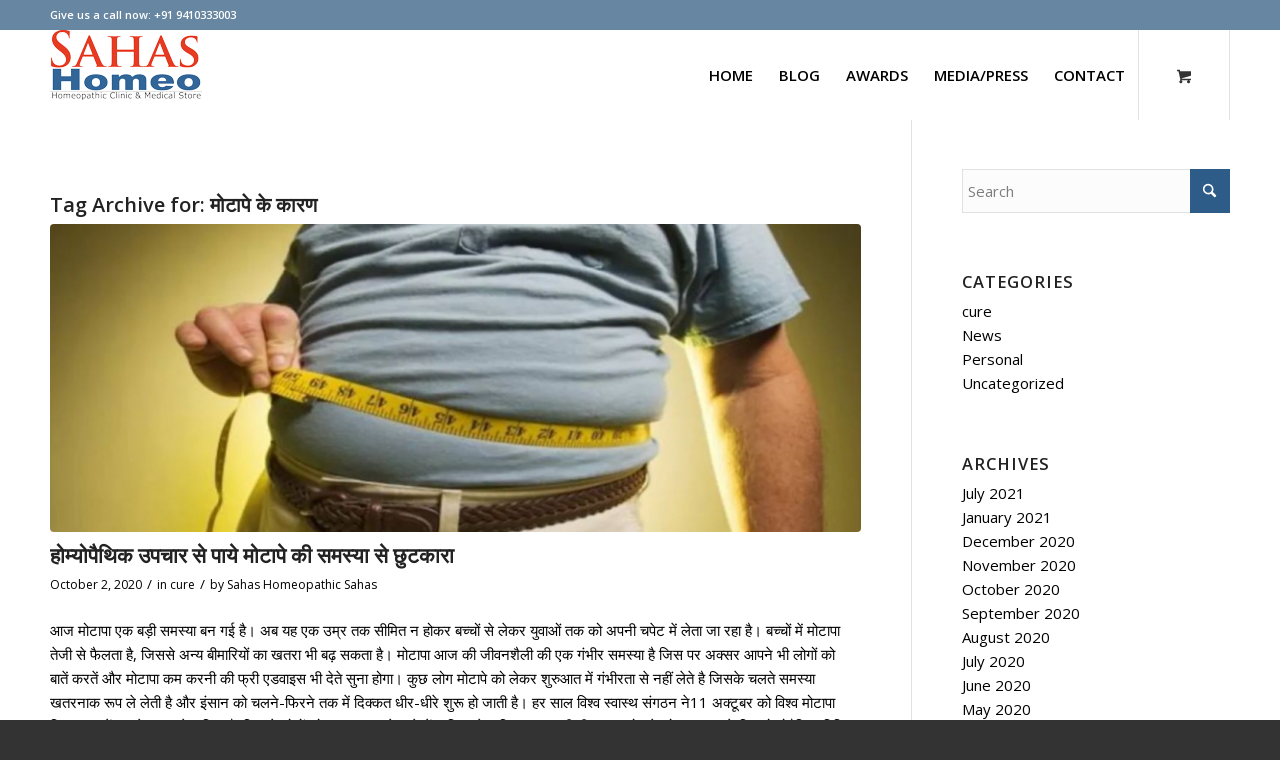

--- FILE ---
content_type: text/html; charset=UTF-8
request_url: https://www.sahashomeopathic.com/tag/%E0%A4%AE%E0%A5%8B%E0%A4%9F%E0%A4%BE%E0%A4%AA%E0%A5%87-%E0%A4%95%E0%A5%87-%E0%A4%95%E0%A4%BE%E0%A4%B0%E0%A4%A3/
body_size: 16199
content:
<!DOCTYPE html>
<html lang="en-US" class="html_stretched responsive av-preloader-disabled  html_header_top html_logo_left html_main_nav_header html_menu_right html_slim html_header_sticky html_header_shrinking html_header_topbar_active html_mobile_menu_phone html_header_searchicon_disabled html_content_align_center html_header_unstick_top html_header_stretch_disabled html_minimal_header html_av-submenu-hidden html_av-submenu-display-click html_av-overlay-side html_av-overlay-side-classic html_av-submenu-clone html_entry_id_6416 html_cart_at_menu av-cookies-no-cookie-consent av-no-preview av-default-lightbox html_text_menu_active av-mobile-menu-switch-default">
<head>
<meta charset="UTF-8" />
<meta name="robots" content="noindex, follow" />


<!-- mobile setting -->
<meta name="viewport" content="width=device-width, initial-scale=1">

<!-- Scripts/CSS and wp_head hook -->
<title>मोटापे के कारण &#8211; Homeopathic Clinic Haldwani, Nainital, Uttarakhand</title>
<meta name='robots' content='max-image-preview:large' />
	<style>img:is([sizes="auto" i], [sizes^="auto," i]) { contain-intrinsic-size: 3000px 1500px }</style>
	<style type="text/css">@font-face { font-family: 'star'; src: url('https://www.sahashomeopathic.com/wp-content/plugins/woocommerce/assets/fonts/star.eot'); src: url('https://www.sahashomeopathic.com/wp-content/plugins/woocommerce/assets/fonts/star.eot?#iefix') format('embedded-opentype'), 	  url('https://www.sahashomeopathic.com/wp-content/plugins/woocommerce/assets/fonts/star.woff') format('woff'), 	  url('https://www.sahashomeopathic.com/wp-content/plugins/woocommerce/assets/fonts/star.ttf') format('truetype'), 	  url('https://www.sahashomeopathic.com/wp-content/plugins/woocommerce/assets/fonts/star.svg#star') format('svg'); font-weight: normal; font-style: normal;  } @font-face { font-family: 'WooCommerce'; src: url('https://www.sahashomeopathic.com/wp-content/plugins/woocommerce/assets/fonts/WooCommerce.eot'); src: url('https://www.sahashomeopathic.com/wp-content/plugins/woocommerce/assets/fonts/WooCommerce.eot?#iefix') format('embedded-opentype'), 	  url('https://www.sahashomeopathic.com/wp-content/plugins/woocommerce/assets/fonts/WooCommerce.woff') format('woff'), 	  url('https://www.sahashomeopathic.com/wp-content/plugins/woocommerce/assets/fonts/WooCommerce.ttf') format('truetype'), 	  url('https://www.sahashomeopathic.com/wp-content/plugins/woocommerce/assets/fonts/WooCommerce.svg#WooCommerce') format('svg'); font-weight: normal; font-style: normal;  } </style><link rel="alternate" type="application/rss+xml" title="Homeopathic Clinic Haldwani, Nainital, Uttarakhand &raquo; Feed" href="https://www.sahashomeopathic.com/feed/" />
<link rel="alternate" type="application/rss+xml" title="Homeopathic Clinic Haldwani, Nainital, Uttarakhand &raquo; मोटापे के कारण Tag Feed" href="https://www.sahashomeopathic.com/tag/%e0%a4%ae%e0%a5%8b%e0%a4%9f%e0%a4%be%e0%a4%aa%e0%a5%87-%e0%a4%95%e0%a5%87-%e0%a4%95%e0%a4%be%e0%a4%b0%e0%a4%a3/feed/" />

<!-- google webfont font replacement -->

			<script type='text/javascript'>

				(function() {

					/*	check if webfonts are disabled by user setting via cookie - or user must opt in.	*/
					var html = document.getElementsByTagName('html')[0];
					var cookie_check = html.className.indexOf('av-cookies-needs-opt-in') >= 0 || html.className.indexOf('av-cookies-can-opt-out') >= 0;
					var allow_continue = true;
					var silent_accept_cookie = html.className.indexOf('av-cookies-user-silent-accept') >= 0;

					if( cookie_check && ! silent_accept_cookie )
					{
						if( ! document.cookie.match(/aviaCookieConsent/) || html.className.indexOf('av-cookies-session-refused') >= 0 )
						{
							allow_continue = false;
						}
						else
						{
							if( ! document.cookie.match(/aviaPrivacyRefuseCookiesHideBar/) )
							{
								allow_continue = false;
							}
							else if( ! document.cookie.match(/aviaPrivacyEssentialCookiesEnabled/) )
							{
								allow_continue = false;
							}
							else if( document.cookie.match(/aviaPrivacyGoogleWebfontsDisabled/) )
							{
								allow_continue = false;
							}
						}
					}

					if( allow_continue )
					{
						var f = document.createElement('link');

						f.type 	= 'text/css';
						f.rel 	= 'stylesheet';
						f.href 	= 'https://fonts.googleapis.com/css?family=Open+Sans:400,600&display=auto';
						f.id 	= 'avia-google-webfont';

						document.getElementsByTagName('head')[0].appendChild(f);
					}
				})();

			</script>
			<script type="text/javascript">
/* <![CDATA[ */
window._wpemojiSettings = {"baseUrl":"https:\/\/s.w.org\/images\/core\/emoji\/15.1.0\/72x72\/","ext":".png","svgUrl":"https:\/\/s.w.org\/images\/core\/emoji\/15.1.0\/svg\/","svgExt":".svg","source":{"concatemoji":"https:\/\/www.sahashomeopathic.com\/wp-includes\/js\/wp-emoji-release.min.js?ver=6.8"}};
/*! This file is auto-generated */
!function(i,n){var o,s,e;function c(e){try{var t={supportTests:e,timestamp:(new Date).valueOf()};sessionStorage.setItem(o,JSON.stringify(t))}catch(e){}}function p(e,t,n){e.clearRect(0,0,e.canvas.width,e.canvas.height),e.fillText(t,0,0);var t=new Uint32Array(e.getImageData(0,0,e.canvas.width,e.canvas.height).data),r=(e.clearRect(0,0,e.canvas.width,e.canvas.height),e.fillText(n,0,0),new Uint32Array(e.getImageData(0,0,e.canvas.width,e.canvas.height).data));return t.every(function(e,t){return e===r[t]})}function u(e,t,n){switch(t){case"flag":return n(e,"\ud83c\udff3\ufe0f\u200d\u26a7\ufe0f","\ud83c\udff3\ufe0f\u200b\u26a7\ufe0f")?!1:!n(e,"\ud83c\uddfa\ud83c\uddf3","\ud83c\uddfa\u200b\ud83c\uddf3")&&!n(e,"\ud83c\udff4\udb40\udc67\udb40\udc62\udb40\udc65\udb40\udc6e\udb40\udc67\udb40\udc7f","\ud83c\udff4\u200b\udb40\udc67\u200b\udb40\udc62\u200b\udb40\udc65\u200b\udb40\udc6e\u200b\udb40\udc67\u200b\udb40\udc7f");case"emoji":return!n(e,"\ud83d\udc26\u200d\ud83d\udd25","\ud83d\udc26\u200b\ud83d\udd25")}return!1}function f(e,t,n){var r="undefined"!=typeof WorkerGlobalScope&&self instanceof WorkerGlobalScope?new OffscreenCanvas(300,150):i.createElement("canvas"),a=r.getContext("2d",{willReadFrequently:!0}),o=(a.textBaseline="top",a.font="600 32px Arial",{});return e.forEach(function(e){o[e]=t(a,e,n)}),o}function t(e){var t=i.createElement("script");t.src=e,t.defer=!0,i.head.appendChild(t)}"undefined"!=typeof Promise&&(o="wpEmojiSettingsSupports",s=["flag","emoji"],n.supports={everything:!0,everythingExceptFlag:!0},e=new Promise(function(e){i.addEventListener("DOMContentLoaded",e,{once:!0})}),new Promise(function(t){var n=function(){try{var e=JSON.parse(sessionStorage.getItem(o));if("object"==typeof e&&"number"==typeof e.timestamp&&(new Date).valueOf()<e.timestamp+604800&&"object"==typeof e.supportTests)return e.supportTests}catch(e){}return null}();if(!n){if("undefined"!=typeof Worker&&"undefined"!=typeof OffscreenCanvas&&"undefined"!=typeof URL&&URL.createObjectURL&&"undefined"!=typeof Blob)try{var e="postMessage("+f.toString()+"("+[JSON.stringify(s),u.toString(),p.toString()].join(",")+"));",r=new Blob([e],{type:"text/javascript"}),a=new Worker(URL.createObjectURL(r),{name:"wpTestEmojiSupports"});return void(a.onmessage=function(e){c(n=e.data),a.terminate(),t(n)})}catch(e){}c(n=f(s,u,p))}t(n)}).then(function(e){for(var t in e)n.supports[t]=e[t],n.supports.everything=n.supports.everything&&n.supports[t],"flag"!==t&&(n.supports.everythingExceptFlag=n.supports.everythingExceptFlag&&n.supports[t]);n.supports.everythingExceptFlag=n.supports.everythingExceptFlag&&!n.supports.flag,n.DOMReady=!1,n.readyCallback=function(){n.DOMReady=!0}}).then(function(){return e}).then(function(){var e;n.supports.everything||(n.readyCallback(),(e=n.source||{}).concatemoji?t(e.concatemoji):e.wpemoji&&e.twemoji&&(t(e.twemoji),t(e.wpemoji)))}))}((window,document),window._wpemojiSettings);
/* ]]> */
</script>

<style id='wp-emoji-styles-inline-css' type='text/css'>

	img.wp-smiley, img.emoji {
		display: inline !important;
		border: none !important;
		box-shadow: none !important;
		height: 1em !important;
		width: 1em !important;
		margin: 0 0.07em !important;
		vertical-align: -0.1em !important;
		background: none !important;
		padding: 0 !important;
	}
</style>
<link rel='stylesheet' id='wp-block-library-css' href='https://www.sahashomeopathic.com/wp-includes/css/dist/block-library/style.min.css?ver=6.8' type='text/css' media='all' />
<style id='global-styles-inline-css' type='text/css'>
:root{--wp--preset--aspect-ratio--square: 1;--wp--preset--aspect-ratio--4-3: 4/3;--wp--preset--aspect-ratio--3-4: 3/4;--wp--preset--aspect-ratio--3-2: 3/2;--wp--preset--aspect-ratio--2-3: 2/3;--wp--preset--aspect-ratio--16-9: 16/9;--wp--preset--aspect-ratio--9-16: 9/16;--wp--preset--color--black: #000000;--wp--preset--color--cyan-bluish-gray: #abb8c3;--wp--preset--color--white: #ffffff;--wp--preset--color--pale-pink: #f78da7;--wp--preset--color--vivid-red: #cf2e2e;--wp--preset--color--luminous-vivid-orange: #ff6900;--wp--preset--color--luminous-vivid-amber: #fcb900;--wp--preset--color--light-green-cyan: #7bdcb5;--wp--preset--color--vivid-green-cyan: #00d084;--wp--preset--color--pale-cyan-blue: #8ed1fc;--wp--preset--color--vivid-cyan-blue: #0693e3;--wp--preset--color--vivid-purple: #9b51e0;--wp--preset--color--metallic-red: #b02b2c;--wp--preset--color--maximum-yellow-red: #edae44;--wp--preset--color--yellow-sun: #eeee22;--wp--preset--color--palm-leaf: #83a846;--wp--preset--color--aero: #7bb0e7;--wp--preset--color--old-lavender: #745f7e;--wp--preset--color--steel-teal: #5f8789;--wp--preset--color--raspberry-pink: #d65799;--wp--preset--color--medium-turquoise: #4ecac2;--wp--preset--gradient--vivid-cyan-blue-to-vivid-purple: linear-gradient(135deg,rgba(6,147,227,1) 0%,rgb(155,81,224) 100%);--wp--preset--gradient--light-green-cyan-to-vivid-green-cyan: linear-gradient(135deg,rgb(122,220,180) 0%,rgb(0,208,130) 100%);--wp--preset--gradient--luminous-vivid-amber-to-luminous-vivid-orange: linear-gradient(135deg,rgba(252,185,0,1) 0%,rgba(255,105,0,1) 100%);--wp--preset--gradient--luminous-vivid-orange-to-vivid-red: linear-gradient(135deg,rgba(255,105,0,1) 0%,rgb(207,46,46) 100%);--wp--preset--gradient--very-light-gray-to-cyan-bluish-gray: linear-gradient(135deg,rgb(238,238,238) 0%,rgb(169,184,195) 100%);--wp--preset--gradient--cool-to-warm-spectrum: linear-gradient(135deg,rgb(74,234,220) 0%,rgb(151,120,209) 20%,rgb(207,42,186) 40%,rgb(238,44,130) 60%,rgb(251,105,98) 80%,rgb(254,248,76) 100%);--wp--preset--gradient--blush-light-purple: linear-gradient(135deg,rgb(255,206,236) 0%,rgb(152,150,240) 100%);--wp--preset--gradient--blush-bordeaux: linear-gradient(135deg,rgb(254,205,165) 0%,rgb(254,45,45) 50%,rgb(107,0,62) 100%);--wp--preset--gradient--luminous-dusk: linear-gradient(135deg,rgb(255,203,112) 0%,rgb(199,81,192) 50%,rgb(65,88,208) 100%);--wp--preset--gradient--pale-ocean: linear-gradient(135deg,rgb(255,245,203) 0%,rgb(182,227,212) 50%,rgb(51,167,181) 100%);--wp--preset--gradient--electric-grass: linear-gradient(135deg,rgb(202,248,128) 0%,rgb(113,206,126) 100%);--wp--preset--gradient--midnight: linear-gradient(135deg,rgb(2,3,129) 0%,rgb(40,116,252) 100%);--wp--preset--font-size--small: 1rem;--wp--preset--font-size--medium: 1.125rem;--wp--preset--font-size--large: 1.75rem;--wp--preset--font-size--x-large: clamp(1.75rem, 3vw, 2.25rem);--wp--preset--spacing--20: 0.44rem;--wp--preset--spacing--30: 0.67rem;--wp--preset--spacing--40: 1rem;--wp--preset--spacing--50: 1.5rem;--wp--preset--spacing--60: 2.25rem;--wp--preset--spacing--70: 3.38rem;--wp--preset--spacing--80: 5.06rem;--wp--preset--shadow--natural: 6px 6px 9px rgba(0, 0, 0, 0.2);--wp--preset--shadow--deep: 12px 12px 50px rgba(0, 0, 0, 0.4);--wp--preset--shadow--sharp: 6px 6px 0px rgba(0, 0, 0, 0.2);--wp--preset--shadow--outlined: 6px 6px 0px -3px rgba(255, 255, 255, 1), 6px 6px rgba(0, 0, 0, 1);--wp--preset--shadow--crisp: 6px 6px 0px rgba(0, 0, 0, 1);}:root { --wp--style--global--content-size: 800px;--wp--style--global--wide-size: 1130px; }:where(body) { margin: 0; }.wp-site-blocks > .alignleft { float: left; margin-right: 2em; }.wp-site-blocks > .alignright { float: right; margin-left: 2em; }.wp-site-blocks > .aligncenter { justify-content: center; margin-left: auto; margin-right: auto; }:where(.is-layout-flex){gap: 0.5em;}:where(.is-layout-grid){gap: 0.5em;}.is-layout-flow > .alignleft{float: left;margin-inline-start: 0;margin-inline-end: 2em;}.is-layout-flow > .alignright{float: right;margin-inline-start: 2em;margin-inline-end: 0;}.is-layout-flow > .aligncenter{margin-left: auto !important;margin-right: auto !important;}.is-layout-constrained > .alignleft{float: left;margin-inline-start: 0;margin-inline-end: 2em;}.is-layout-constrained > .alignright{float: right;margin-inline-start: 2em;margin-inline-end: 0;}.is-layout-constrained > .aligncenter{margin-left: auto !important;margin-right: auto !important;}.is-layout-constrained > :where(:not(.alignleft):not(.alignright):not(.alignfull)){max-width: var(--wp--style--global--content-size);margin-left: auto !important;margin-right: auto !important;}.is-layout-constrained > .alignwide{max-width: var(--wp--style--global--wide-size);}body .is-layout-flex{display: flex;}.is-layout-flex{flex-wrap: wrap;align-items: center;}.is-layout-flex > :is(*, div){margin: 0;}body .is-layout-grid{display: grid;}.is-layout-grid > :is(*, div){margin: 0;}body{padding-top: 0px;padding-right: 0px;padding-bottom: 0px;padding-left: 0px;}a:where(:not(.wp-element-button)){text-decoration: underline;}:root :where(.wp-element-button, .wp-block-button__link){background-color: #32373c;border-width: 0;color: #fff;font-family: inherit;font-size: inherit;line-height: inherit;padding: calc(0.667em + 2px) calc(1.333em + 2px);text-decoration: none;}.has-black-color{color: var(--wp--preset--color--black) !important;}.has-cyan-bluish-gray-color{color: var(--wp--preset--color--cyan-bluish-gray) !important;}.has-white-color{color: var(--wp--preset--color--white) !important;}.has-pale-pink-color{color: var(--wp--preset--color--pale-pink) !important;}.has-vivid-red-color{color: var(--wp--preset--color--vivid-red) !important;}.has-luminous-vivid-orange-color{color: var(--wp--preset--color--luminous-vivid-orange) !important;}.has-luminous-vivid-amber-color{color: var(--wp--preset--color--luminous-vivid-amber) !important;}.has-light-green-cyan-color{color: var(--wp--preset--color--light-green-cyan) !important;}.has-vivid-green-cyan-color{color: var(--wp--preset--color--vivid-green-cyan) !important;}.has-pale-cyan-blue-color{color: var(--wp--preset--color--pale-cyan-blue) !important;}.has-vivid-cyan-blue-color{color: var(--wp--preset--color--vivid-cyan-blue) !important;}.has-vivid-purple-color{color: var(--wp--preset--color--vivid-purple) !important;}.has-metallic-red-color{color: var(--wp--preset--color--metallic-red) !important;}.has-maximum-yellow-red-color{color: var(--wp--preset--color--maximum-yellow-red) !important;}.has-yellow-sun-color{color: var(--wp--preset--color--yellow-sun) !important;}.has-palm-leaf-color{color: var(--wp--preset--color--palm-leaf) !important;}.has-aero-color{color: var(--wp--preset--color--aero) !important;}.has-old-lavender-color{color: var(--wp--preset--color--old-lavender) !important;}.has-steel-teal-color{color: var(--wp--preset--color--steel-teal) !important;}.has-raspberry-pink-color{color: var(--wp--preset--color--raspberry-pink) !important;}.has-medium-turquoise-color{color: var(--wp--preset--color--medium-turquoise) !important;}.has-black-background-color{background-color: var(--wp--preset--color--black) !important;}.has-cyan-bluish-gray-background-color{background-color: var(--wp--preset--color--cyan-bluish-gray) !important;}.has-white-background-color{background-color: var(--wp--preset--color--white) !important;}.has-pale-pink-background-color{background-color: var(--wp--preset--color--pale-pink) !important;}.has-vivid-red-background-color{background-color: var(--wp--preset--color--vivid-red) !important;}.has-luminous-vivid-orange-background-color{background-color: var(--wp--preset--color--luminous-vivid-orange) !important;}.has-luminous-vivid-amber-background-color{background-color: var(--wp--preset--color--luminous-vivid-amber) !important;}.has-light-green-cyan-background-color{background-color: var(--wp--preset--color--light-green-cyan) !important;}.has-vivid-green-cyan-background-color{background-color: var(--wp--preset--color--vivid-green-cyan) !important;}.has-pale-cyan-blue-background-color{background-color: var(--wp--preset--color--pale-cyan-blue) !important;}.has-vivid-cyan-blue-background-color{background-color: var(--wp--preset--color--vivid-cyan-blue) !important;}.has-vivid-purple-background-color{background-color: var(--wp--preset--color--vivid-purple) !important;}.has-metallic-red-background-color{background-color: var(--wp--preset--color--metallic-red) !important;}.has-maximum-yellow-red-background-color{background-color: var(--wp--preset--color--maximum-yellow-red) !important;}.has-yellow-sun-background-color{background-color: var(--wp--preset--color--yellow-sun) !important;}.has-palm-leaf-background-color{background-color: var(--wp--preset--color--palm-leaf) !important;}.has-aero-background-color{background-color: var(--wp--preset--color--aero) !important;}.has-old-lavender-background-color{background-color: var(--wp--preset--color--old-lavender) !important;}.has-steel-teal-background-color{background-color: var(--wp--preset--color--steel-teal) !important;}.has-raspberry-pink-background-color{background-color: var(--wp--preset--color--raspberry-pink) !important;}.has-medium-turquoise-background-color{background-color: var(--wp--preset--color--medium-turquoise) !important;}.has-black-border-color{border-color: var(--wp--preset--color--black) !important;}.has-cyan-bluish-gray-border-color{border-color: var(--wp--preset--color--cyan-bluish-gray) !important;}.has-white-border-color{border-color: var(--wp--preset--color--white) !important;}.has-pale-pink-border-color{border-color: var(--wp--preset--color--pale-pink) !important;}.has-vivid-red-border-color{border-color: var(--wp--preset--color--vivid-red) !important;}.has-luminous-vivid-orange-border-color{border-color: var(--wp--preset--color--luminous-vivid-orange) !important;}.has-luminous-vivid-amber-border-color{border-color: var(--wp--preset--color--luminous-vivid-amber) !important;}.has-light-green-cyan-border-color{border-color: var(--wp--preset--color--light-green-cyan) !important;}.has-vivid-green-cyan-border-color{border-color: var(--wp--preset--color--vivid-green-cyan) !important;}.has-pale-cyan-blue-border-color{border-color: var(--wp--preset--color--pale-cyan-blue) !important;}.has-vivid-cyan-blue-border-color{border-color: var(--wp--preset--color--vivid-cyan-blue) !important;}.has-vivid-purple-border-color{border-color: var(--wp--preset--color--vivid-purple) !important;}.has-metallic-red-border-color{border-color: var(--wp--preset--color--metallic-red) !important;}.has-maximum-yellow-red-border-color{border-color: var(--wp--preset--color--maximum-yellow-red) !important;}.has-yellow-sun-border-color{border-color: var(--wp--preset--color--yellow-sun) !important;}.has-palm-leaf-border-color{border-color: var(--wp--preset--color--palm-leaf) !important;}.has-aero-border-color{border-color: var(--wp--preset--color--aero) !important;}.has-old-lavender-border-color{border-color: var(--wp--preset--color--old-lavender) !important;}.has-steel-teal-border-color{border-color: var(--wp--preset--color--steel-teal) !important;}.has-raspberry-pink-border-color{border-color: var(--wp--preset--color--raspberry-pink) !important;}.has-medium-turquoise-border-color{border-color: var(--wp--preset--color--medium-turquoise) !important;}.has-vivid-cyan-blue-to-vivid-purple-gradient-background{background: var(--wp--preset--gradient--vivid-cyan-blue-to-vivid-purple) !important;}.has-light-green-cyan-to-vivid-green-cyan-gradient-background{background: var(--wp--preset--gradient--light-green-cyan-to-vivid-green-cyan) !important;}.has-luminous-vivid-amber-to-luminous-vivid-orange-gradient-background{background: var(--wp--preset--gradient--luminous-vivid-amber-to-luminous-vivid-orange) !important;}.has-luminous-vivid-orange-to-vivid-red-gradient-background{background: var(--wp--preset--gradient--luminous-vivid-orange-to-vivid-red) !important;}.has-very-light-gray-to-cyan-bluish-gray-gradient-background{background: var(--wp--preset--gradient--very-light-gray-to-cyan-bluish-gray) !important;}.has-cool-to-warm-spectrum-gradient-background{background: var(--wp--preset--gradient--cool-to-warm-spectrum) !important;}.has-blush-light-purple-gradient-background{background: var(--wp--preset--gradient--blush-light-purple) !important;}.has-blush-bordeaux-gradient-background{background: var(--wp--preset--gradient--blush-bordeaux) !important;}.has-luminous-dusk-gradient-background{background: var(--wp--preset--gradient--luminous-dusk) !important;}.has-pale-ocean-gradient-background{background: var(--wp--preset--gradient--pale-ocean) !important;}.has-electric-grass-gradient-background{background: var(--wp--preset--gradient--electric-grass) !important;}.has-midnight-gradient-background{background: var(--wp--preset--gradient--midnight) !important;}.has-small-font-size{font-size: var(--wp--preset--font-size--small) !important;}.has-medium-font-size{font-size: var(--wp--preset--font-size--medium) !important;}.has-large-font-size{font-size: var(--wp--preset--font-size--large) !important;}.has-x-large-font-size{font-size: var(--wp--preset--font-size--x-large) !important;}
:where(.wp-block-post-template.is-layout-flex){gap: 1.25em;}:where(.wp-block-post-template.is-layout-grid){gap: 1.25em;}
:where(.wp-block-columns.is-layout-flex){gap: 2em;}:where(.wp-block-columns.is-layout-grid){gap: 2em;}
:root :where(.wp-block-pullquote){font-size: 1.5em;line-height: 1.6;}
</style>
<style id='woocommerce-inline-inline-css' type='text/css'>
.woocommerce form .form-row .required { visibility: visible; }
</style>
<link rel='stylesheet' id='brands-styles-css' href='https://www.sahashomeopathic.com/wp-content/plugins/woocommerce/assets/css/brands.css?ver=10.3.4' type='text/css' media='all' />
<link rel='stylesheet' id='avia-merged-styles-css' href='https://www.sahashomeopathic.com/wp-content/uploads/dynamic_avia/avia-merged-styles-c10bd2855eb9bdf2cc900771ea17718e---690cbf7518016.css' type='text/css' media='all' />
<script type="text/javascript" src="https://www.sahashomeopathic.com/wp-includes/js/jquery/jquery.min.js?ver=3.7.1" id="jquery-core-js"></script>
<script type="text/javascript" src="https://www.sahashomeopathic.com/wp-includes/js/jquery/jquery-migrate.min.js?ver=3.4.1" id="jquery-migrate-js"></script>
<script type="text/javascript" src="https://www.sahashomeopathic.com/wp-content/plugins/woocommerce/assets/js/js-cookie/js.cookie.min.js?ver=2.1.4-wc.10.3.4" id="wc-js-cookie-js" defer="defer" data-wp-strategy="defer"></script>
<script type="text/javascript" id="wc-cart-fragments-js-extra">
/* <![CDATA[ */
var wc_cart_fragments_params = {"ajax_url":"\/wp-admin\/admin-ajax.php","wc_ajax_url":"\/?wc-ajax=%%endpoint%%","cart_hash_key":"wc_cart_hash_3a8e99b2470f1486865c3a6aad048174","fragment_name":"wc_fragments_3a8e99b2470f1486865c3a6aad048174","request_timeout":"5000"};
/* ]]> */
</script>
<script type="text/javascript" src="https://www.sahashomeopathic.com/wp-content/plugins/woocommerce/assets/js/frontend/cart-fragments.min.js?ver=10.3.4" id="wc-cart-fragments-js" defer="defer" data-wp-strategy="defer"></script>
<script type="text/javascript" src="https://www.sahashomeopathic.com/wp-content/plugins/woocommerce/assets/js/jquery-blockui/jquery.blockUI.min.js?ver=2.7.0-wc.10.3.4" id="wc-jquery-blockui-js" defer="defer" data-wp-strategy="defer"></script>
<script type="text/javascript" id="wc-add-to-cart-js-extra">
/* <![CDATA[ */
var wc_add_to_cart_params = {"ajax_url":"\/wp-admin\/admin-ajax.php","wc_ajax_url":"\/?wc-ajax=%%endpoint%%","i18n_view_cart":"View cart","cart_url":"https:\/\/www.sahashomeopathic.com\/cart\/","is_cart":"","cart_redirect_after_add":"yes"};
/* ]]> */
</script>
<script type="text/javascript" src="https://www.sahashomeopathic.com/wp-content/plugins/woocommerce/assets/js/frontend/add-to-cart.min.js?ver=10.3.4" id="wc-add-to-cart-js" defer="defer" data-wp-strategy="defer"></script>
<script type="text/javascript" id="woocommerce-js-extra">
/* <![CDATA[ */
var woocommerce_params = {"ajax_url":"\/wp-admin\/admin-ajax.php","wc_ajax_url":"\/?wc-ajax=%%endpoint%%","i18n_password_show":"Show password","i18n_password_hide":"Hide password"};
/* ]]> */
</script>
<script type="text/javascript" src="https://www.sahashomeopathic.com/wp-content/plugins/woocommerce/assets/js/frontend/woocommerce.min.js?ver=10.3.4" id="woocommerce-js" defer="defer" data-wp-strategy="defer"></script>
<script type="text/javascript" src="https://www.sahashomeopathic.com/wp-content/uploads/dynamic_avia/avia-head-scripts-1ecb691e07acef7d10b6e24aac33f05e---690cbf76be303.js" id="avia-head-scripts-js"></script>
<link rel="https://api.w.org/" href="https://www.sahashomeopathic.com/wp-json/" /><link rel="alternate" title="JSON" type="application/json" href="https://www.sahashomeopathic.com/wp-json/wp/v2/tags/385" /><link rel="EditURI" type="application/rsd+xml" title="RSD" href="https://www.sahashomeopathic.com/xmlrpc.php?rsd" />
<meta name="generator" content="WordPress 6.8" />
<meta name="generator" content="WooCommerce 10.3.4" />


<!--[if lt IE 9]><script src="https://www.sahashomeopathic.com/wp-content/themes/Sahas/js/html5shiv.js"></script><![endif]--><link rel="profile" href="https://gmpg.org/xfn/11" />
<link rel="alternate" type="application/rss+xml" title="Homeopathic Clinic Haldwani, Nainital, Uttarakhand RSS2 Feed" href="https://www.sahashomeopathic.com/feed/" />
<link rel="pingback" href="https://www.sahashomeopathic.com/xmlrpc.php" />
	<noscript><style>.woocommerce-product-gallery{ opacity: 1 !important; }</style></noscript>
	
<!-- To speed up the rendering and to display the site as fast as possible to the user we include some styles and scripts for above the fold content inline -->
<script type="text/javascript">'use strict';var avia_is_mobile=!1;if(/Android|webOS|iPhone|iPad|iPod|BlackBerry|IEMobile|Opera Mini/i.test(navigator.userAgent)&&'ontouchstart' in document.documentElement){avia_is_mobile=!0;document.documentElement.className+=' avia_mobile '}
else{document.documentElement.className+=' avia_desktop '};document.documentElement.className+=' js_active ';(function(){var e=['-webkit-','-moz-','-ms-',''],n='',o=!1,a=!1;for(var t in e){if(e[t]+'transform' in document.documentElement.style){o=!0;n=e[t]+'transform'};if(e[t]+'perspective' in document.documentElement.style){a=!0}};if(o){document.documentElement.className+=' avia_transform '};if(a){document.documentElement.className+=' avia_transform3d '};if(typeof document.getElementsByClassName=='function'&&typeof document.documentElement.getBoundingClientRect=='function'&&avia_is_mobile==!1){if(n&&window.innerHeight>0){setTimeout(function(){var e=0,o={},a=0,t=document.getElementsByClassName('av-parallax'),i=window.pageYOffset||document.documentElement.scrollTop;for(e=0;e<t.length;e++){t[e].style.top='0px';o=t[e].getBoundingClientRect();a=Math.ceil((window.innerHeight+i-o.top)*0.3);t[e].style[n]='translate(0px, '+a+'px)';t[e].style.top='auto';t[e].className+=' enabled-parallax '}},50)}}})();</script><link rel="icon" href="https://www.sahashomeopathic.com/wp-content/uploads/2022/09/sahashomeopathic_logo-1.png" sizes="32x32" />
<link rel="icon" href="https://www.sahashomeopathic.com/wp-content/uploads/2022/09/sahashomeopathic_logo-1.png" sizes="192x192" />
<link rel="apple-touch-icon" href="https://www.sahashomeopathic.com/wp-content/uploads/2022/09/sahashomeopathic_logo-1.png" />
<meta name="msapplication-TileImage" content="https://www.sahashomeopathic.com/wp-content/uploads/2022/09/sahashomeopathic_logo-1.png" />
		<style type="text/css" id="wp-custom-css">
			#menu-item-8204{
	display:none!important;
}

/* html{
	background:#f6f6f6!important;
} */
/*  Menu CSS */
/* 
#wpmega-menu-avia a[title='dark-menu']{
    font-size: 14px!important;
    font-weight: bold!important;
	text-decoration: underline!important;
    margin-top: 4px!important;
	pointer-events: none!important;
}


#wpmega-menu-avia{
	display:flex!important;
	justify-content:center!important;
}

.av-burger-menu-main, #menu-item-search{
    display: none!important;
}

.wp-megamenu-main-wrapper.wpmm-orientation-horizontal ul.wpmm-mega-wrapper li.wpmega-horizontal-center .wpmm-sub-menu-wrap {
    width: 1190px!important;
}

#wpmega-menu-avia, #wpmega-menu-avia > li, #wpmega-menu-avia > li:hover{
    background: #6786a1!important;
}

#wpmega-menu-avia li a:before{
    background: none!important
}

.fixed-circle-images img{
width: 60px!important;
    height: 60px!important;
    object-fit: cover!important;
    border: 1px solid #0002!important;
    border-radius: 100px!important;

}
.first-slider .n2-thumbnail-dot picture{
	display:none!important;
}
.first-slider .nextend-thumbnail-scroller
{
justify-content:center!important;
}
.first-slider .nextend-thumbnail-scroller .n2-thumbnail-dot{
background: #fff!important;
    opacity: 1!important;
}
.first-slider .nextend-thumbnail-scroller .n2-ss-caption{
background: #fff!important;
    color: #000!important;
    padding: 10px 30px!important;
    width: 120px!important;
	height:auto!important;
}
.first-slider .nextend-thumbnail-scroller .n2-ss-caption div{
    color: #000!important;
}

.first-slider .nextend-thumbnail-scroller .n2-ss-caption div:focus,.first-slider .nextend-thumbnail-scroller .n2-ss-caption:focus,.first-slider .nextend-thumbnail-scroller .n2-thumbnail-dot:focus{
    color: #bf55ec!important;
}
.first-slider .n2-ss-slider-controls,.first-slider .nextend-thumbnail-inner{
	background:#fff!important;
background-color:#fff!important;
}
#main {
	background:#f6f6f6!important;
	background-color:#f6f6f6!important;
}
.page-id-16754 footer{
	display:none;
}

.heateor_sss_sharing_container,.page-id-16754 footer{
display:none!important;
}

#main {
    padding-top: 0px!important;
}
 */
/* .header-icon-menu .premium-sub-menu li a i{
	position:relative!important;
	top:0px!important;
}
.header-icon-menu .premium-sub-menu{
 left: -139px!important;
 padding: 8px!important;

}


.header-icon-menu li:nth-child(1) a i, .header-icon-menu li:nth-child(2) a i, .header-icon-menu li:nth-child(3) a i:nth-child(1){
position: absolute;
    top: -2px;
    left: 0px;
    right: 0px;
    font-size: 26px;
}

 */
/* #menu-icon-menu{
position: relative!important;
    top: 15px;
}

.overflow-hidden .elementor-widget-container{
	overflow:hidden!important;
}

.product-slider-dev .wpsp-pagination-dot{
display:none!important;
}

.product-slider-dev #wps-slider-section .wps-product-image {
    border: 0px!important;
}

.footer-all-menus .premium-nav-menu-container{
    box-shadow: none!important;
    background: none!important;
}

.footer-all-menus .premium-nav-menu-container li a{
  padding: 0px!important;

}

.search-result-counter 
{
    position: relative!important;
    display: block!important;
}
#scroll-top-link{
	display:none!important;
}

#hfe-search-submit{
    cursor: pointer!important;
} */
/* Footer CSs */
/* 
#wpmm-wrap-avia3{
   background: none!important;
   background-color: none!important;
   border: none!important;
}
#socket .sub_menu_socket li {
    padding: 0 1px!important;
}

#wpmm-wrap-avia3 li a::before{
background:none!important;
}

@media only screen and (max-width:768px){
	
	#product-search button{
    position: absolute;
    top: 0px;
    right: 0px;
    padding: 12px;
    background: #316599;
    color: #fff;
    border: none;
    border: 2px solid #316599;
}

	, #main{
		background:#fff!important;
		background-color:#fff!important;
	}
	
	 .header-icon-menu-mob .premium-sub-menu li a i{
	position:relative!important;
	top:0px!important;
}
 .header-icon-menu-mob .premium-sub-menu{
 left: -139px!important;
 padding: 8px!important;

}


 .header-icon-menu-mob li a i, .header-icon-menu-mob li a i, .header-icon-menu-mob li a i{
position: absolute;
    top: 10px;
    left: 0px;
    right: 0px;
    font-size: 26px;
}
	
.header-icon-menu-mob li a span
{
    position: relative!important;
    top: 10px;
}
	
 #menu-mobile-menu-icon
	{
justify-content: space-between!important;
	  position: relative!important;
    top: -14px;
		padding-top: 4px!important;
	}
 .fixed-menu-bottom
{
    position: fixed!important;
    width: 100%!important;
    bottom: 0px!important;
    z-index: 9999999!important;
    background: #fff!important;
    padding: 10px!important;
}
 .fixed-menu-bottom .premium-main-nav-menu > .premium-active-item > .premium-menu-link {
       border-top: 2px solid!important;
}
 .mob-product-slider .wpsp-pagination-dot{
  display: none!important;
}

 .mob-product-slider .wpsf-product-title a {
    font-size: 12px!important;
    font-weight: 16px!important;
    line-height: 13px!important;
    font-weight: 500!important;
}

 .all-mob-blog img{
    width: 100%!important;
    height: 200px!important;
    object-fit: cover!important;
}	
	 .all-mob-blog{
		margin-bottom:-60px!important;
	}
.wa__btn_popup {
    right: 10px!important;
    bottom: 75px!important;
}
	html{
  min-width: 12px!important;
background:#fff!important;		
		background-color:#fff!important;
	}
	.wa__btn_popup_txt{
		display:none!important;
	}	
.mb-product-searchbar input{
    padding: 12px!important;
    width: 100%!important;
    border-color: #0003!important;
}	
.fixed-menu-bottom #menu-mobile-menu-icon i{
font-size:22px!important;
}	
}
 */		</style>
		<style type="text/css">
		@font-face {font-family: 'entypo-fontello-enfold'; font-weight: normal; font-style: normal; font-display: auto;
		src: url('https://www.sahashomeopathic.com/wp-content/themes/Sahas/config-templatebuilder/avia-template-builder/assets/fonts/entypo-fontello-enfold/entypo-fontello-enfold.woff2') format('woff2'),
		url('https://www.sahashomeopathic.com/wp-content/themes/Sahas/config-templatebuilder/avia-template-builder/assets/fonts/entypo-fontello-enfold/entypo-fontello-enfold.woff') format('woff'),
		url('https://www.sahashomeopathic.com/wp-content/themes/Sahas/config-templatebuilder/avia-template-builder/assets/fonts/entypo-fontello-enfold/entypo-fontello-enfold.ttf') format('truetype'),
		url('https://www.sahashomeopathic.com/wp-content/themes/Sahas/config-templatebuilder/avia-template-builder/assets/fonts/entypo-fontello-enfold/entypo-fontello-enfold.svg#entypo-fontello-enfold') format('svg'),
		url('https://www.sahashomeopathic.com/wp-content/themes/Sahas/config-templatebuilder/avia-template-builder/assets/fonts/entypo-fontello-enfold/entypo-fontello-enfold.eot'),
		url('https://www.sahashomeopathic.com/wp-content/themes/Sahas/config-templatebuilder/avia-template-builder/assets/fonts/entypo-fontello-enfold/entypo-fontello-enfold.eot?#iefix') format('embedded-opentype');
		}

		#top .avia-font-entypo-fontello-enfold, body .avia-font-entypo-fontello-enfold, html body [data-av_iconfont='entypo-fontello-enfold']:before{ font-family: 'entypo-fontello-enfold'; }
		
		@font-face {font-family: 'entypo-fontello'; font-weight: normal; font-style: normal; font-display: auto;
		src: url('https://www.sahashomeopathic.com/wp-content/themes/Sahas/config-templatebuilder/avia-template-builder/assets/fonts/entypo-fontello/entypo-fontello.woff2') format('woff2'),
		url('https://www.sahashomeopathic.com/wp-content/themes/Sahas/config-templatebuilder/avia-template-builder/assets/fonts/entypo-fontello/entypo-fontello.woff') format('woff'),
		url('https://www.sahashomeopathic.com/wp-content/themes/Sahas/config-templatebuilder/avia-template-builder/assets/fonts/entypo-fontello/entypo-fontello.ttf') format('truetype'),
		url('https://www.sahashomeopathic.com/wp-content/themes/Sahas/config-templatebuilder/avia-template-builder/assets/fonts/entypo-fontello/entypo-fontello.svg#entypo-fontello') format('svg'),
		url('https://www.sahashomeopathic.com/wp-content/themes/Sahas/config-templatebuilder/avia-template-builder/assets/fonts/entypo-fontello/entypo-fontello.eot'),
		url('https://www.sahashomeopathic.com/wp-content/themes/Sahas/config-templatebuilder/avia-template-builder/assets/fonts/entypo-fontello/entypo-fontello.eot?#iefix') format('embedded-opentype');
		}

		#top .avia-font-entypo-fontello, body .avia-font-entypo-fontello, html body [data-av_iconfont='entypo-fontello']:before{ font-family: 'entypo-fontello'; }
		</style>

<!--
Debugging Info for Theme support: 

Theme: Sahas
Version: 7.0
Installed: Sahas
AviaFramework Version: 5.6
AviaBuilder Version: 6.0
aviaElementManager Version: 1.0.1
ML:512-PU:35-PLA:6
WP:6.8
Compress: CSS:all theme files - JS:all theme files
Updates: disabled
PLAu:5
-->
</head>

<body id="top" class="archive tag tag-385 wp-custom-logo wp-theme-Sahas stretched rtl_columns av-curtain-numeric open_sans  theme-Sahas woocommerce-no-js avia-responsive-images-support avia-woocommerce-30" itemscope="itemscope" itemtype="https://schema.org/WebPage" >

	
	<div id='wrap_all'>

	
<header id='header' class='all_colors header_color light_bg_color  av_header_top av_logo_left av_main_nav_header av_menu_right av_slim av_header_sticky av_header_shrinking av_header_stretch_disabled av_mobile_menu_phone av_header_searchicon_disabled av_header_unstick_top av_minimal_header av_bottom_nav_disabled  av_alternate_logo_active av_header_border_disabled' aria-label="Header" data-av_shrink_factor='50' role="banner" itemscope="itemscope" itemtype="https://schema.org/WPHeader" >

		<div id='header_meta' class='container_wrap container_wrap_meta  av_secondary_right av_extra_header_active av_phone_active_left av_entry_id_6416'>

			      <div class='container'>
			      <nav class='sub_menu'  role="navigation" itemscope="itemscope" itemtype="https://schema.org/SiteNavigationElement" ><ul role="menu" class="menu" id="avia2-menu"><li role="menuitem" id="menu-item-8204" class="menu-item menu-item-type-post_type menu-item-object-page menu-item-8204"><a href="https://www.sahashomeopathic.com/?page_id=8167">Shop</a></li>
</ul></nav><div class='phone-info with_nav'><div>Give us a call now: +91  9410333003</div></div>			      </div>
		</div>

		<div  id='header_main' class='container_wrap container_wrap_logo'>

        <div class='container av-logo-container'><div class='inner-container'><span class='logo avia-standard-logo'><a href='https://www.sahashomeopathic.com/' class='' aria-label='Homeopathic Clinic Haldwani, Nainital, Uttarakhand' ><img src="http://sahashomeopathic.com/wp-content/uploads/2021/01/sahashomeopathic_logo-1.png" height="100" width="300" alt='Homeopathic Clinic Haldwani, Nainital, Uttarakhand' title='' /></a></span><nav class='main_menu' data-selectname='Select a page'  role="navigation" itemscope="itemscope" itemtype="https://schema.org/SiteNavigationElement" ><div class="avia-menu av-main-nav-wrap"><ul role="menu" class="menu av-main-nav" id="avia-menu"><li role="menuitem" id="menu-item-18479" class="menu-item menu-item-type-post_type menu-item-object-page menu-item-home menu-item-top-level menu-item-top-level-1"><a href="https://www.sahashomeopathic.com/" itemprop="url" tabindex="0"><span class="avia-bullet"></span><span class="avia-menu-text">Home</span><span class="avia-menu-fx"><span class="avia-arrow-wrap"><span class="avia-arrow"></span></span></span></a></li>
<li role="menuitem" id="menu-item-8192" class="menu-item menu-item-type-post_type menu-item-object-page current_page_parent menu-item-top-level menu-item-top-level-2"><a href="https://www.sahashomeopathic.com/blog/" itemprop="url" tabindex="0"><span class="avia-bullet"></span><span class="avia-menu-text">Blog</span><span class="avia-menu-fx"><span class="avia-arrow-wrap"><span class="avia-arrow"></span></span></span></a></li>
<li role="menuitem" id="menu-item-19066" class="menu-item menu-item-type-post_type menu-item-object-page menu-item-top-level menu-item-top-level-3"><a href="https://www.sahashomeopathic.com/awards/" itemprop="url" tabindex="0"><span class="avia-bullet"></span><span class="avia-menu-text">Awards</span><span class="avia-menu-fx"><span class="avia-arrow-wrap"><span class="avia-arrow"></span></span></span></a></li>
<li role="menuitem" id="menu-item-19060" class="menu-item menu-item-type-post_type menu-item-object-page menu-item-top-level menu-item-top-level-4"><a href="https://www.sahashomeopathic.com/mediapress/" itemprop="url" tabindex="0"><span class="avia-bullet"></span><span class="avia-menu-text">Media/Press</span><span class="avia-menu-fx"><span class="avia-arrow-wrap"><span class="avia-arrow"></span></span></span></a></li>
<li role="menuitem" id="menu-item-19051" class="menu-item menu-item-type-post_type menu-item-object-page menu-item-top-level menu-item-top-level-5"><a href="https://www.sahashomeopathic.com/contact/" itemprop="url" tabindex="0"><span class="avia-bullet"></span><span class="avia-menu-text">Contact</span><span class="avia-menu-fx"><span class="avia-arrow-wrap"><span class="avia-arrow"></span></span></span></a></li>
<li class="av-burger-menu-main menu-item-avia-special av-small-burger-icon" role="menuitem">
	        			<a href="#" aria-label="Menu" aria-hidden="false">
							<span class="av-hamburger av-hamburger--spin av-js-hamburger">
								<span class="av-hamburger-box">
						          <span class="av-hamburger-inner"></span>
						          <strong>Menu</strong>
								</span>
							</span>
							<span class="avia_hidden_link_text">Menu</span>
						</a>
	        		   </li></ul></div><ul id="menu-item-shop" class = 'menu-item cart_dropdown ' data-success='was added to the cart'><li class="cart_dropdown_first"><a class='cart_dropdown_link avia-svg-icon avia-font-svg_entypo-fontello' href='https://www.sahashomeopathic.com/cart/'><div class="av-cart-container" data-av_svg_icon='basket' data-av_iconset='svg_entypo-fontello'><svg version="1.1" xmlns="http://www.w3.org/2000/svg" width="29" height="32" viewBox="0 0 29 32" preserveAspectRatio="xMidYMid meet" aria-labelledby='av-svg-title-1' aria-describedby='av-svg-desc-1' role="graphics-symbol" aria-hidden="true">
<title id='av-svg-title-1'>Shopping Cart</title>
<desc id='av-svg-desc-1'>Shopping Cart</desc>
<path d="M4.8 27.2q0-1.28 0.96-2.24t2.24-0.96q1.344 0 2.272 0.96t0.928 2.24q0 1.344-0.928 2.272t-2.272 0.928q-1.28 0-2.24-0.928t-0.96-2.272zM20.8 27.2q0-1.28 0.96-2.24t2.24-0.96q1.344 0 2.272 0.96t0.928 2.24q0 1.344-0.928 2.272t-2.272 0.928q-1.28 0-2.24-0.928t-0.96-2.272zM10.496 19.648q-1.152 0.32-1.088 0.736t1.408 0.416h17.984v2.432q0 0.64-0.64 0.64h-20.928q-0.64 0-0.64-0.64v-2.432l-0.32-1.472-3.136-14.528h-3.136v-2.56q0-0.64 0.64-0.64h4.992q0.64 0 0.64 0.64v2.752h22.528v8.768q0 0.704-0.576 0.832z"></path>
</svg></div><span class='av-cart-counter '>0</span><span class="avia_hidden_link_text">Shopping Cart</span></a><!--<span class='cart_subtotal'><span class="woocommerce-Price-amount amount"><bdi><span class="woocommerce-Price-currencySymbol">&#8377;</span>0.00</bdi></span></span>--><div class="dropdown_widget dropdown_widget_cart"><div class="avia-arrow"></div><div class="widget_shopping_cart_content"></div></div></li></ul></nav></div> </div> 
		<!-- end container_wrap-->
		</div>
<div class="header_bg"></div>
<!-- end header -->
</header>

	<div id='main' class='all_colors' data-scroll-offset='88'>

	
		<div class='container_wrap container_wrap_first main_color sidebar_right'>

			<div class='container template-blog '>

				<main class='content av-content-small alpha units av-main-tag'  role="main" itemprop="mainContentOfPage" itemscope="itemscope" itemtype="https://schema.org/Blog" >

					<div class="category-term-description">
											</div>

					<h3 class='post-title tag-page-post-type-title '>Tag Archive for:  <span>मोटापे के कारण</span></h3><article class="post-entry post-entry-type-standard post-entry-6416 post-loop-1 post-parity-odd post-entry-last single-big with-slider post-6416 post type-post status-publish format-standard has-post-thumbnail hentry category-cure tag-386 tag-388 tag-385 tag-387"  itemscope="itemscope" itemtype="https://schema.org/BlogPosting" ><div class="big-preview single-big"  itemprop="image" itemscope="itemscope" itemtype="https://schema.org/ImageObject" ><a href="https://www.sahashomeopathic.com/homeopathic-remedies-get-rid-of-obesity-problem/"  title="22" ><img width="845" height="321" src="https://www.sahashomeopathic.com/wp-content/uploads/2020/10/22-1-845x321.jpg" class="wp-image-6418 avia-img-lazy-loading-6418 attachment-entry_with_sidebar size-entry_with_sidebar wp-post-image" alt="" decoding="async" loading="lazy" /></a></div><div class="blog-meta"></div><div class='entry-content-wrapper clearfix standard-content'><header class="entry-content-header" aria-label="Post: होम्योपैथिक उपचार से पाये मोटापे की समस्या से छुटकारा"><h2 class='post-title entry-title '  itemprop="headline" ><a href="https://www.sahashomeopathic.com/homeopathic-remedies-get-rid-of-obesity-problem/" rel="bookmark" title="Permanent Link: होम्योपैथिक उपचार से पाये मोटापे की समस्या से छुटकारा">होम्योपैथिक उपचार से पाये मोटापे की समस्या से छुटकारा<span class="post-format-icon minor-meta"></span></a></h2><span class="post-meta-infos"><time class="date-container minor-meta updated"  itemprop="datePublished" datetime="2020-10-02T05:27:39+05:30" >October 2, 2020</time><span class="text-sep">/</span><span class="blog-categories minor-meta">in <a href="https://www.sahashomeopathic.com/category/cure/" rel="tag">cure</a></span><span class="text-sep">/</span><span class="blog-author minor-meta">by <span class="entry-author-link"  itemprop="author" ><span class="author"><span class="fn"><a href="https://www.sahashomeopathic.com/author/sahas/" title="Posts by Sahas Homeopathic Sahas" rel="author">Sahas Homeopathic Sahas</a></span></span></span></span></span></header><div class="entry-content"  itemprop="text" >
<p>आज मोटापा एक बड़ी समस्या बन गई है। अब यह एक उम्र तक सीमित न होकर बच्चों से लेकर युवाओं तक को अपनी चपेट में लेता जा रहा है। बच्चों में मोटापा तेजी से फैलता है, जिससे अन्य बीमारियों का खतरा भी बढ़ सकता है। मोटापा आज की जीवनशैली की एक गंभीर समस्या है जिस पर अक्सर आपने भी लोगों को<br>बातें करतें और मोटापा कम करनी की फ्री एडवाइस भी देते सुना होगा। कुछ लोग मोटापे को लेकर शुरुआत में गंभीरता से नहीं लेते है जिसके चलते समस्या खतरनाक रूप ले लेती है और इंसान को चलने-फिरने तक में दिक्कत धीर-धीरे शुरू हो जाती है। हर साल विश्व स्वास्थ संगठन ने11 अक्टूबर को विश्व मोटापा दिवस रूप में मनाने का आदेश दिया है, जिससे लोगों को इस समस्या के बारे में अधिक से अधिक जानकारी दी जाए। मोटापे को खत्म करने लिए होम्योपैथिक विवि सबसे कारगार साबित हुई है।</p>



<p><strong>मोटापा के लक्षण &#8211;</strong></p>



<p>जब हमारी सांस फूलने लगे तो समझो हम मोटापा के शिकार हो रहे है।<br>मोटापा के कोई भी लक्षण नजर आये तो तुंरत डॉक्टर से सलाह लेनी चाहिए।<br>अगर आपकों अधिक पसीना आता है, तो यह मोटापा का संकेत हो सकता है।<br>सोते समय अगर आप खर्राटे मार रहे है तो मोटापा की समस्या है।<br>अगर आपकों थकान महसूस हो रही है तो इसे गंभीरता से ले।<br>कमर और जोड़ों में दर्द होना भी मोटापा का संकेत है।</p>



<figure class="wp-block-embed-youtube wp-block-embed is-type-video is-provider-youtube wp-embed-aspect-16-9 wp-has-aspect-ratio"><div class="wp-block-embed__wrapper">
<div class='avia-iframe-wrap'><iframe loading="lazy" title="मोटापे की होम्योपैथिक चिकित्सा , treatment for extra fat, Dr. N. C. Pandey, Sahas Homeopathy" width="1500" height="844" src="https://www.youtube.com/embed/siQvXLZ6oA8?feature=oembed" frameborder="0" allow="accelerometer; autoplay; clipboard-write; encrypted-media; gyroscope; picture-in-picture" allowfullscreen></iframe></div>
</div></figure>



<p><strong>होम्योपैथिक उपचार</strong></p>



<p>अगर आप मोटापा से परेशान है और इसका इलाज कराने की सोच रहे है तो आपके लिए सबसे होम्योपैथिक उपचार सबसे बेहतर है। होम्योपैथिक विवि से उपचार कराने पर आपकों मोटापा से छुटकारा मिलने की पूरी उम्मीद है। इसके अलावा आपको अपने खान-पान में बदलाव करना होगा। खाने में आपको हरी सब्जियों, फल खाना इत्यादि का सेवन करना चाहिए। पौष्टिक भोजन करने के अलावा एक्सराइज़ के द्वारा भी अधिक वजन से छुटकारा मिल सकता है। इसके अलावा आप मानसिक अवसाद से बचे। अधिक जानकारी के लिए आप ऊपर दिये गये डॉक्टर एनसी पाण्डेय जी का वीडियो देख पूरी जानकारी ले सकते है। या फिर किसी भी समस्या के समाधान के लिए उनसे संपर्क कर सकते है।</p>
</div><footer class="entry-footer"></footer><div class='post_delimiter'></div></div><div class="post_author_timeline"></div><span class='hidden'>
				<span class='av-structured-data'  itemprop="image" itemscope="itemscope" itemtype="https://schema.org/ImageObject" >
						<span itemprop='url'>https://www.sahashomeopathic.com/wp-content/uploads/2020/10/22-1.jpg</span>
						<span itemprop='height'>605</span>
						<span itemprop='width'>1091</span>
				</span>
				<span class='av-structured-data'  itemprop="publisher" itemtype="https://schema.org/Organization" itemscope="itemscope" >
						<span itemprop='name'>Sahas Homeopathic Sahas</span>
						<span itemprop='logo' itemscope itemtype='https://schema.org/ImageObject'>
							<span itemprop='url'>http://sahashomeopathic.com/wp-content/uploads/2021/01/sahashomeopathic_logo-1.png</span>
						</span>
				</span><span class='av-structured-data'  itemprop="author" itemscope="itemscope" itemtype="https://schema.org/Person" ><span itemprop='name'>Sahas Homeopathic Sahas</span></span><span class='av-structured-data'  itemprop="datePublished" datetime="2020-10-02T05:27:39+05:30" >2020-10-02 05:27:39</span><span class='av-structured-data'  itemprop="dateModified" itemtype="https://schema.org/dateModified" >2023-06-09 10:51:21</span><span class='av-structured-data'  itemprop="mainEntityOfPage" itemtype="https://schema.org/mainEntityOfPage" ><span itemprop='name'>होम्योपैथिक उपचार से पाये मोटापे की समस्या से छुटकारा</span></span></span></article><div class='single-big'></div>
				<!--end content-->
				</main>

				<aside class='sidebar sidebar_right   alpha units' aria-label="Sidebar"  role="complementary" itemscope="itemscope" itemtype="https://schema.org/WPSideBar" ><div class="inner_sidebar extralight-border"><section id="search-3" class="widget clearfix widget_search">
<search>
	<form action="https://www.sahashomeopathic.com/" id="searchform" method="get" class="av_disable_ajax_search">
		<div>
<span class='av_searchform_search avia-svg-icon avia-font-svg_entypo-fontello' data-av_svg_icon='search' data-av_iconset='svg_entypo-fontello'><svg version="1.1" xmlns="http://www.w3.org/2000/svg" width="25" height="32" viewBox="0 0 25 32" preserveAspectRatio="xMidYMid meet" aria-labelledby='av-svg-title-4' aria-describedby='av-svg-desc-4' role="graphics-symbol" aria-hidden="true">
<title id='av-svg-title-4'>Search</title>
<desc id='av-svg-desc-4'>Search</desc>
<path d="M24.704 24.704q0.96 1.088 0.192 1.984l-1.472 1.472q-1.152 1.024-2.176 0l-6.080-6.080q-2.368 1.344-4.992 1.344-4.096 0-7.136-3.040t-3.040-7.136 2.88-7.008 6.976-2.912 7.168 3.040 3.072 7.136q0 2.816-1.472 5.184zM3.008 13.248q0 2.816 2.176 4.992t4.992 2.176 4.832-2.016 2.016-4.896q0-2.816-2.176-4.96t-4.992-2.144-4.832 2.016-2.016 4.832z"></path>
</svg></span>			<input type="submit" value="" id="searchsubmit" class="button" title="Click to start search" />
			<input type="search" id="s" name="s" value="" aria-label='Search' placeholder='Search' required />
		</div>
	</form>
</search>
<span class="seperator extralight-border"></span></section><section id="categories-3" class="widget clearfix widget_categories"><h3 class="widgettitle">Categories</h3>
			<ul>
					<li class="cat-item cat-item-33"><a href="https://www.sahashomeopathic.com/category/cure/">cure</a>
</li>
	<li class="cat-item cat-item-1174"><a href="https://www.sahashomeopathic.com/category/news/">News</a>
</li>
	<li class="cat-item cat-item-1175"><a href="https://www.sahashomeopathic.com/category/personal/">Personal</a>
</li>
	<li class="cat-item cat-item-1"><a href="https://www.sahashomeopathic.com/category/uncategorized/">Uncategorized</a>
</li>
			</ul>

			<span class="seperator extralight-border"></span></section><section id="archives-3" class="widget clearfix widget_archive"><h3 class="widgettitle">Archives</h3>
			<ul>
					<li><a href='https://www.sahashomeopathic.com/2021/07/'>July 2021</a></li>
	<li><a href='https://www.sahashomeopathic.com/2021/01/'>January 2021</a></li>
	<li><a href='https://www.sahashomeopathic.com/2020/12/'>December 2020</a></li>
	<li><a href='https://www.sahashomeopathic.com/2020/11/'>November 2020</a></li>
	<li><a href='https://www.sahashomeopathic.com/2020/10/'>October 2020</a></li>
	<li><a href='https://www.sahashomeopathic.com/2020/09/'>September 2020</a></li>
	<li><a href='https://www.sahashomeopathic.com/2020/08/'>August 2020</a></li>
	<li><a href='https://www.sahashomeopathic.com/2020/07/'>July 2020</a></li>
	<li><a href='https://www.sahashomeopathic.com/2020/06/'>June 2020</a></li>
	<li><a href='https://www.sahashomeopathic.com/2020/05/'>May 2020</a></li>
	<li><a href='https://www.sahashomeopathic.com/2020/03/'>March 2020</a></li>
	<li><a href='https://www.sahashomeopathic.com/2020/01/'>January 2020</a></li>
	<li><a href='https://www.sahashomeopathic.com/2019/12/'>December 2019</a></li>
	<li><a href='https://www.sahashomeopathic.com/2019/11/'>November 2019</a></li>
	<li><a href='https://www.sahashomeopathic.com/2019/10/'>October 2019</a></li>
	<li><a href='https://www.sahashomeopathic.com/2018/12/'>December 2018</a></li>
	<li><a href='https://www.sahashomeopathic.com/2018/11/'>November 2018</a></li>
	<li><a href='https://www.sahashomeopathic.com/2018/10/'>October 2018</a></li>
	<li><a href='https://www.sahashomeopathic.com/2018/02/'>February 2018</a></li>
	<li><a href='https://www.sahashomeopathic.com/2018/01/'>January 2018</a></li>
	<li><a href='https://www.sahashomeopathic.com/2017/12/'>December 2017</a></li>
	<li><a href='https://www.sahashomeopathic.com/2017/11/'>November 2017</a></li>
	<li><a href='https://www.sahashomeopathic.com/2014/08/'>August 2014</a></li>
	<li><a href='https://www.sahashomeopathic.com/2014/05/'>May 2014</a></li>
	<li><a href='https://www.sahashomeopathic.com/2014/02/'>February 2014</a></li>
	<li><a href='https://www.sahashomeopathic.com/2013/12/'>December 2013</a></li>
	<li><a href='https://www.sahashomeopathic.com/2013/01/'>January 2013</a></li>
	<li><a href='https://www.sahashomeopathic.com/2012/08/'>August 2012</a></li>
	<li><a href='https://www.sahashomeopathic.com/2012/05/'>May 2012</a></li>
			</ul>

			<span class="seperator extralight-border"></span></section></div></aside>
			</div><!--end container-->

		</div><!-- close default .container_wrap element -->



	
				<footer class='container_wrap socket_color' id='socket'  role="contentinfo" itemscope="itemscope" itemtype="https://schema.org/WPFooter" aria-label="Copyright and company info" >
                    <div class='container'>

                        <span class='copyright'>2025 Sahashomeopathic.com All rights reserved, Hosted by <a href="https://www.meshcreation.com">Mesh Creation</a> </span>

                        <nav class='sub_menu_socket'  role="navigation" itemscope="itemscope" itemtype="https://schema.org/SiteNavigationElement" ><div class="avia3-menu"><ul role="menu" class="menu" id="avia3-menu"><li role="menuitem" id="menu-item-17274" class="menu-item menu-item-type-custom menu-item-object-custom menu-item-top-level menu-item-top-level-1"><a href="http://sahashomeopathic.com/dev/" itemprop="url" tabindex="0"><span class="avia-bullet"></span><span class="avia-menu-text">Home</span><span class="avia-menu-fx"><span class="avia-arrow-wrap"><span class="avia-arrow"></span></span></span></a></li>
<li role="menuitem" id="menu-item-17275" class="menu-item menu-item-type-custom menu-item-object-custom menu-item-top-level menu-item-top-level-2"><a href="#" itemprop="url" tabindex="0"><span class="avia-bullet"></span><span class="avia-menu-text">Categories</span><span class="avia-menu-fx"><span class="avia-arrow-wrap"><span class="avia-arrow"></span></span></span></a></li>
<li role="menuitem" id="menu-item-17276" class="menu-item menu-item-type-custom menu-item-object-custom menu-item-top-level menu-item-top-level-3"><a href="#" itemprop="url" tabindex="0"><span class="avia-bullet"></span><span class="avia-menu-text">Labs</span><span class="avia-menu-fx"><span class="avia-arrow-wrap"><span class="avia-arrow"></span></span></span></a></li>
<li role="menuitem" id="menu-item-17277" class="menu-item menu-item-type-custom menu-item-object-custom menu-item-top-level menu-item-top-level-4"><a href="#" itemprop="url" tabindex="0"><span class="avia-bullet"></span><span class="avia-menu-text">Diseases</span><span class="avia-menu-fx"><span class="avia-arrow-wrap"><span class="avia-arrow"></span></span></span></a></li>
<li role="menuitem" id="menu-item-17278" class="menu-item menu-item-type-custom menu-item-object-custom menu-item-top-level menu-item-top-level-5"><a href="#" itemprop="url" tabindex="0"><span class="avia-bullet"></span><span class="avia-menu-text">Account</span><span class="avia-menu-fx"><span class="avia-arrow-wrap"><span class="avia-arrow"></span></span></span></a></li>
</ul></div></nav>
                    </div>

	            <!-- ####### END SOCKET CONTAINER ####### -->
				</footer>


					<!-- end main -->
		</div>

		<!-- end wrap_all --></div>
<a href='#top' title='Scroll to top' id='scroll-top-link' class='avia-svg-icon avia-font-svg_entypo-fontello' data-av_svg_icon='up-open' data-av_iconset='svg_entypo-fontello' tabindex='-1' aria-hidden='true'>
	<svg version="1.1" xmlns="http://www.w3.org/2000/svg" width="19" height="32" viewBox="0 0 19 32" preserveAspectRatio="xMidYMid meet" aria-labelledby='av-svg-title-5' aria-describedby='av-svg-desc-5' role="graphics-symbol" aria-hidden="true">
<title id='av-svg-title-5'>Scroll to top</title>
<desc id='av-svg-desc-5'>Scroll to top</desc>
<path d="M18.048 18.24q0.512 0.512 0.512 1.312t-0.512 1.312q-1.216 1.216-2.496 0l-6.272-6.016-6.272 6.016q-1.28 1.216-2.496 0-0.512-0.512-0.512-1.312t0.512-1.312l7.488-7.168q0.512-0.512 1.28-0.512t1.28 0.512z"></path>
</svg>	<span class="avia_hidden_link_text">Scroll to top</span>
</a>

<div id="fb-root"></div>

<script type="speculationrules">
{"prefetch":[{"source":"document","where":{"and":[{"href_matches":"\/*"},{"not":{"href_matches":["\/wp-*.php","\/wp-admin\/*","\/wp-content\/uploads\/*","\/wp-content\/*","\/wp-content\/plugins\/*","\/wp-content\/themes\/Sahas\/*","\/*\\?(.+)"]}},{"not":{"selector_matches":"a[rel~=\"nofollow\"]"}},{"not":{"selector_matches":".no-prefetch, .no-prefetch a"}}]},"eagerness":"conservative"}]}
</script>

 <script type='text/javascript'>
 /* <![CDATA[ */  
var avia_framework_globals = avia_framework_globals || {};
    avia_framework_globals.frameworkUrl = 'https://www.sahashomeopathic.com/wp-content/themes/Sahas/framework/';
    avia_framework_globals.installedAt = 'https://www.sahashomeopathic.com/wp-content/themes/Sahas/';
    avia_framework_globals.ajaxurl = 'https://www.sahashomeopathic.com/wp-admin/admin-ajax.php';
/* ]]> */ 
</script>
 
 	<script type='text/javascript'>
		(function () {
			var c = document.body.className;
			c = c.replace(/woocommerce-no-js/, 'woocommerce-js');
			document.body.className = c;
		})();
	</script>
	<link rel='stylesheet' id='wc-blocks-style-css' href='https://www.sahashomeopathic.com/wp-content/plugins/woocommerce/assets/client/blocks/wc-blocks.css?ver=wc-10.3.4' type='text/css' media='all' />
<script type="text/javascript" src="https://www.sahashomeopathic.com/wp-content/plugins/woocommerce/assets/js/sourcebuster/sourcebuster.min.js?ver=10.3.4" id="sourcebuster-js-js"></script>
<script type="text/javascript" id="wc-order-attribution-js-extra">
/* <![CDATA[ */
var wc_order_attribution = {"params":{"lifetime":1.0e-5,"session":30,"base64":false,"ajaxurl":"https:\/\/www.sahashomeopathic.com\/wp-admin\/admin-ajax.php","prefix":"wc_order_attribution_","allowTracking":true},"fields":{"source_type":"current.typ","referrer":"current_add.rf","utm_campaign":"current.cmp","utm_source":"current.src","utm_medium":"current.mdm","utm_content":"current.cnt","utm_id":"current.id","utm_term":"current.trm","utm_source_platform":"current.plt","utm_creative_format":"current.fmt","utm_marketing_tactic":"current.tct","session_entry":"current_add.ep","session_start_time":"current_add.fd","session_pages":"session.pgs","session_count":"udata.vst","user_agent":"udata.uag"}};
/* ]]> */
</script>
<script type="text/javascript" src="https://www.sahashomeopathic.com/wp-content/plugins/woocommerce/assets/js/frontend/order-attribution.min.js?ver=10.3.4" id="wc-order-attribution-js"></script>
<script type="text/javascript" src="https://www.sahashomeopathic.com/wp-content/uploads/dynamic_avia/avia-footer-scripts-ab2db4c6b26447f41fe4d06f3ed16891---690cbf816164b.js" id="avia-footer-scripts-js"></script>

<script type='text/javascript'>

	(function($) {

			/*	check if google analytics tracking is disabled by user setting via cookie - or user must opt in.	*/

			var analytics_code = "\n<!-- Global site tag (gtag.js) - Google Analytics -->\n<script id='google_analytics_script' class='google_analytics_scripts' async src='https:\/\/www.googletagmanager.com\/gtag\/js?id=UA-252577319-2'><\/script>\n<script class='google_analytics_scripts' type='text\/javascript'>\nwindow.dataLayer = window.dataLayer || [];\nfunction gtag(){dataLayer.push(arguments);}\ngtag('js', new Date());\ngtag('config', 'UA-252577319-2', { 'anonymize_ip': true });\n<\/script>\n".replace(/\"/g, '"' );
			var html = document.getElementsByTagName('html')[0];

			$('html').on( 'avia-cookie-settings-changed', function(e)
			{
					var cookie_check = html.className.indexOf('av-cookies-needs-opt-in') >= 0 || html.className.indexOf('av-cookies-can-opt-out') >= 0;
					var allow_continue = true;
					var silent_accept_cookie = html.className.indexOf('av-cookies-user-silent-accept') >= 0;
					var script_loaded = $( 'script.google_analytics_scripts' );

					if( cookie_check && ! silent_accept_cookie )
					{
						if( ! document.cookie.match(/aviaCookieConsent/) || html.className.indexOf('av-cookies-session-refused') >= 0 )
						{
							allow_continue = false;
						}
						else
						{
							if( ! document.cookie.match(/aviaPrivacyRefuseCookiesHideBar/) )
							{
								allow_continue = false;
							}
							else if( ! document.cookie.match(/aviaPrivacyEssentialCookiesEnabled/) )
							{
								allow_continue = false;
							}
							else if( document.cookie.match(/aviaPrivacyGoogleTrackingDisabled/) )
							{
								allow_continue = false;
							}
						}
					}

					//	allow 3-rd party plugins to hook (see enfold\config-cookiebot\cookiebot.js)
					if( window['wp'] && wp.hooks )
					{
						allow_continue = wp.hooks.applyFilters( 'aviaCookieConsent_allow_continue', allow_continue );
					}

					if( ! allow_continue )
					{
//						window['ga-disable-UA-252577319-2'] = true;
						if( script_loaded.length > 0 )
						{
							script_loaded.remove();
						}
					}
					else
					{
						if( script_loaded.length == 0 )
						{
							$('head').append( analytics_code );
						}
					}
			});

			$('html').trigger( 'avia-cookie-settings-changed' );

	})( jQuery );

</script><script defer src="https://static.cloudflareinsights.com/beacon.min.js/vcd15cbe7772f49c399c6a5babf22c1241717689176015" integrity="sha512-ZpsOmlRQV6y907TI0dKBHq9Md29nnaEIPlkf84rnaERnq6zvWvPUqr2ft8M1aS28oN72PdrCzSjY4U6VaAw1EQ==" data-cf-beacon='{"version":"2024.11.0","token":"dd1ba744aef947188894085da786c29f","r":1,"server_timing":{"name":{"cfCacheStatus":true,"cfEdge":true,"cfExtPri":true,"cfL4":true,"cfOrigin":true,"cfSpeedBrain":true},"location_startswith":null}}' crossorigin="anonymous"></script>
</body>
</html>


<!-- Page cached by LiteSpeed Cache 7.6.2 on 2025-11-07 04:03:43 -->